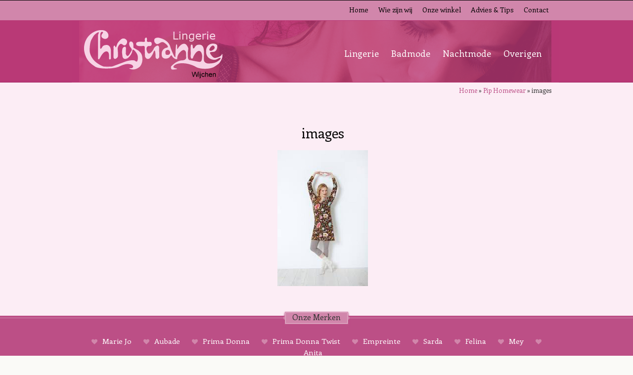

--- FILE ---
content_type: text/html; charset=UTF-8
request_url: https://www.christiannelingerie.nl/merk/pip-en-essenza-homewear/images-2/
body_size: 9997
content:
<!DOCTYPE html>
<html lang="nl">
<head>
<meta charset="utf-8">
<title>
images - Christianne Lingerie</title>
<meta name="viewport" content="width=device-width, initial-scale=1.0">
<meta name="author" content="Aceview Internet">
<!-- Le styles -->
<!-- Le HTML5 shim, for IE6-8 support of HTML5 elements -->
<!--[if lt IE 9]>
      <script src="https://html5shim.googlecode.com/svn/trunk/html5.js"></script>
    <![endif]-->
<link  rel="stylesheet" href="//netdna.bootstrapcdn.com/font-awesome/4.0.3/css/font-awesome.css">
<!--<link  rel="stylesheet" href="/flexslider/flexslider.css">-->
<link  rel="stylesheet" href="https://www.christiannelingerie.nl/wp-content/themes/christiannelingerie/style.css">
<script src="https://ajax.googleapis.com/ajax/libs/jquery/1.6.4/jquery.min.js"></script>
<meta name='robots' content='index, follow, max-image-preview:large, max-snippet:-1, max-video-preview:-1' />

	<!-- This site is optimized with the Yoast SEO plugin v26.7 - https://yoast.com/wordpress/plugins/seo/ -->
	<link rel="canonical" href="https://www.christiannelingerie.nl/merk/pip-en-essenza-homewear/images-2/" />
	<meta property="og:locale" content="nl_NL" />
	<meta property="og:type" content="article" />
	<meta property="og:title" content="images - Christianne Lingerie" />
	<meta property="og:url" content="https://www.christiannelingerie.nl/merk/pip-en-essenza-homewear/images-2/" />
	<meta property="og:site_name" content="Christianne Lingerie" />
	<meta property="og:image" content="https://www.christiannelingerie.nl/merk/pip-en-essenza-homewear/images-2" />
	<meta property="og:image:width" content="183" />
	<meta property="og:image:height" content="275" />
	<meta property="og:image:type" content="image/jpeg" />
	<script type="application/ld+json" class="yoast-schema-graph">{"@context":"https://schema.org","@graph":[{"@type":"WebPage","@id":"https://www.christiannelingerie.nl/merk/pip-en-essenza-homewear/images-2/","url":"https://www.christiannelingerie.nl/merk/pip-en-essenza-homewear/images-2/","name":"images - Christianne Lingerie","isPartOf":{"@id":"https://www.christiannelingerie.nl/#website"},"primaryImageOfPage":{"@id":"https://www.christiannelingerie.nl/merk/pip-en-essenza-homewear/images-2/#primaryimage"},"image":{"@id":"https://www.christiannelingerie.nl/merk/pip-en-essenza-homewear/images-2/#primaryimage"},"thumbnailUrl":"https://www.christiannelingerie.nl/wp-content/uploads/2014/04/images.jpg","datePublished":"2014-10-09T14:01:30+00:00","breadcrumb":{"@id":"https://www.christiannelingerie.nl/merk/pip-en-essenza-homewear/images-2/#breadcrumb"},"inLanguage":"nl-NL","potentialAction":[{"@type":"ReadAction","target":["https://www.christiannelingerie.nl/merk/pip-en-essenza-homewear/images-2/"]}]},{"@type":"ImageObject","inLanguage":"nl-NL","@id":"https://www.christiannelingerie.nl/merk/pip-en-essenza-homewear/images-2/#primaryimage","url":"https://www.christiannelingerie.nl/wp-content/uploads/2014/04/images.jpg","contentUrl":"https://www.christiannelingerie.nl/wp-content/uploads/2014/04/images.jpg","width":183,"height":275},{"@type":"BreadcrumbList","@id":"https://www.christiannelingerie.nl/merk/pip-en-essenza-homewear/images-2/#breadcrumb","itemListElement":[{"@type":"ListItem","position":1,"name":"Home","item":"https://www.christiannelingerie.nl/"},{"@type":"ListItem","position":2,"name":"Pip Homewear","item":"https://www.christiannelingerie.nl/merk/pip-en-essenza-homewear/"},{"@type":"ListItem","position":3,"name":"images"}]},{"@type":"WebSite","@id":"https://www.christiannelingerie.nl/#website","url":"https://www.christiannelingerie.nl/","name":"Christianne Lingerie","description":"Christianne Lingerie","potentialAction":[{"@type":"SearchAction","target":{"@type":"EntryPoint","urlTemplate":"https://www.christiannelingerie.nl/?s={search_term_string}"},"query-input":{"@type":"PropertyValueSpecification","valueRequired":true,"valueName":"search_term_string"}}],"inLanguage":"nl-NL"}]}</script>
	<!-- / Yoast SEO plugin. -->



<link rel="alternate" title="oEmbed (JSON)" type="application/json+oembed" href="https://www.christiannelingerie.nl/wp-json/oembed/1.0/embed?url=https%3A%2F%2Fwww.christiannelingerie.nl%2Fmerk%2Fpip-en-essenza-homewear%2Fimages-2%2F" />
<link rel="alternate" title="oEmbed (XML)" type="text/xml+oembed" href="https://www.christiannelingerie.nl/wp-json/oembed/1.0/embed?url=https%3A%2F%2Fwww.christiannelingerie.nl%2Fmerk%2Fpip-en-essenza-homewear%2Fimages-2%2F&#038;format=xml" />
<style id='wp-img-auto-sizes-contain-inline-css' type='text/css'>
img:is([sizes=auto i],[sizes^="auto," i]){contain-intrinsic-size:3000px 1500px}
/*# sourceURL=wp-img-auto-sizes-contain-inline-css */
</style>
<style id='wp-emoji-styles-inline-css' type='text/css'>

	img.wp-smiley, img.emoji {
		display: inline !important;
		border: none !important;
		box-shadow: none !important;
		height: 1em !important;
		width: 1em !important;
		margin: 0 0.07em !important;
		vertical-align: -0.1em !important;
		background: none !important;
		padding: 0 !important;
	}
/*# sourceURL=wp-emoji-styles-inline-css */
</style>
<link rel='stylesheet' id='wp-block-library-css' href='https://www.christiannelingerie.nl/wp-includes/css/dist/block-library/style.min.css?ver=6.9' type='text/css' media='all' />
<style id='classic-theme-styles-inline-css' type='text/css'>
/*! This file is auto-generated */
.wp-block-button__link{color:#fff;background-color:#32373c;border-radius:9999px;box-shadow:none;text-decoration:none;padding:calc(.667em + 2px) calc(1.333em + 2px);font-size:1.125em}.wp-block-file__button{background:#32373c;color:#fff;text-decoration:none}
/*# sourceURL=/wp-includes/css/classic-themes.min.css */
</style>
<style id='global-styles-inline-css' type='text/css'>
:root{--wp--preset--aspect-ratio--square: 1;--wp--preset--aspect-ratio--4-3: 4/3;--wp--preset--aspect-ratio--3-4: 3/4;--wp--preset--aspect-ratio--3-2: 3/2;--wp--preset--aspect-ratio--2-3: 2/3;--wp--preset--aspect-ratio--16-9: 16/9;--wp--preset--aspect-ratio--9-16: 9/16;--wp--preset--color--black: #000000;--wp--preset--color--cyan-bluish-gray: #abb8c3;--wp--preset--color--white: #ffffff;--wp--preset--color--pale-pink: #f78da7;--wp--preset--color--vivid-red: #cf2e2e;--wp--preset--color--luminous-vivid-orange: #ff6900;--wp--preset--color--luminous-vivid-amber: #fcb900;--wp--preset--color--light-green-cyan: #7bdcb5;--wp--preset--color--vivid-green-cyan: #00d084;--wp--preset--color--pale-cyan-blue: #8ed1fc;--wp--preset--color--vivid-cyan-blue: #0693e3;--wp--preset--color--vivid-purple: #9b51e0;--wp--preset--gradient--vivid-cyan-blue-to-vivid-purple: linear-gradient(135deg,rgb(6,147,227) 0%,rgb(155,81,224) 100%);--wp--preset--gradient--light-green-cyan-to-vivid-green-cyan: linear-gradient(135deg,rgb(122,220,180) 0%,rgb(0,208,130) 100%);--wp--preset--gradient--luminous-vivid-amber-to-luminous-vivid-orange: linear-gradient(135deg,rgb(252,185,0) 0%,rgb(255,105,0) 100%);--wp--preset--gradient--luminous-vivid-orange-to-vivid-red: linear-gradient(135deg,rgb(255,105,0) 0%,rgb(207,46,46) 100%);--wp--preset--gradient--very-light-gray-to-cyan-bluish-gray: linear-gradient(135deg,rgb(238,238,238) 0%,rgb(169,184,195) 100%);--wp--preset--gradient--cool-to-warm-spectrum: linear-gradient(135deg,rgb(74,234,220) 0%,rgb(151,120,209) 20%,rgb(207,42,186) 40%,rgb(238,44,130) 60%,rgb(251,105,98) 80%,rgb(254,248,76) 100%);--wp--preset--gradient--blush-light-purple: linear-gradient(135deg,rgb(255,206,236) 0%,rgb(152,150,240) 100%);--wp--preset--gradient--blush-bordeaux: linear-gradient(135deg,rgb(254,205,165) 0%,rgb(254,45,45) 50%,rgb(107,0,62) 100%);--wp--preset--gradient--luminous-dusk: linear-gradient(135deg,rgb(255,203,112) 0%,rgb(199,81,192) 50%,rgb(65,88,208) 100%);--wp--preset--gradient--pale-ocean: linear-gradient(135deg,rgb(255,245,203) 0%,rgb(182,227,212) 50%,rgb(51,167,181) 100%);--wp--preset--gradient--electric-grass: linear-gradient(135deg,rgb(202,248,128) 0%,rgb(113,206,126) 100%);--wp--preset--gradient--midnight: linear-gradient(135deg,rgb(2,3,129) 0%,rgb(40,116,252) 100%);--wp--preset--font-size--small: 13px;--wp--preset--font-size--medium: 20px;--wp--preset--font-size--large: 36px;--wp--preset--font-size--x-large: 42px;--wp--preset--spacing--20: 0.44rem;--wp--preset--spacing--30: 0.67rem;--wp--preset--spacing--40: 1rem;--wp--preset--spacing--50: 1.5rem;--wp--preset--spacing--60: 2.25rem;--wp--preset--spacing--70: 3.38rem;--wp--preset--spacing--80: 5.06rem;--wp--preset--shadow--natural: 6px 6px 9px rgba(0, 0, 0, 0.2);--wp--preset--shadow--deep: 12px 12px 50px rgba(0, 0, 0, 0.4);--wp--preset--shadow--sharp: 6px 6px 0px rgba(0, 0, 0, 0.2);--wp--preset--shadow--outlined: 6px 6px 0px -3px rgb(255, 255, 255), 6px 6px rgb(0, 0, 0);--wp--preset--shadow--crisp: 6px 6px 0px rgb(0, 0, 0);}:where(.is-layout-flex){gap: 0.5em;}:where(.is-layout-grid){gap: 0.5em;}body .is-layout-flex{display: flex;}.is-layout-flex{flex-wrap: wrap;align-items: center;}.is-layout-flex > :is(*, div){margin: 0;}body .is-layout-grid{display: grid;}.is-layout-grid > :is(*, div){margin: 0;}:where(.wp-block-columns.is-layout-flex){gap: 2em;}:where(.wp-block-columns.is-layout-grid){gap: 2em;}:where(.wp-block-post-template.is-layout-flex){gap: 1.25em;}:where(.wp-block-post-template.is-layout-grid){gap: 1.25em;}.has-black-color{color: var(--wp--preset--color--black) !important;}.has-cyan-bluish-gray-color{color: var(--wp--preset--color--cyan-bluish-gray) !important;}.has-white-color{color: var(--wp--preset--color--white) !important;}.has-pale-pink-color{color: var(--wp--preset--color--pale-pink) !important;}.has-vivid-red-color{color: var(--wp--preset--color--vivid-red) !important;}.has-luminous-vivid-orange-color{color: var(--wp--preset--color--luminous-vivid-orange) !important;}.has-luminous-vivid-amber-color{color: var(--wp--preset--color--luminous-vivid-amber) !important;}.has-light-green-cyan-color{color: var(--wp--preset--color--light-green-cyan) !important;}.has-vivid-green-cyan-color{color: var(--wp--preset--color--vivid-green-cyan) !important;}.has-pale-cyan-blue-color{color: var(--wp--preset--color--pale-cyan-blue) !important;}.has-vivid-cyan-blue-color{color: var(--wp--preset--color--vivid-cyan-blue) !important;}.has-vivid-purple-color{color: var(--wp--preset--color--vivid-purple) !important;}.has-black-background-color{background-color: var(--wp--preset--color--black) !important;}.has-cyan-bluish-gray-background-color{background-color: var(--wp--preset--color--cyan-bluish-gray) !important;}.has-white-background-color{background-color: var(--wp--preset--color--white) !important;}.has-pale-pink-background-color{background-color: var(--wp--preset--color--pale-pink) !important;}.has-vivid-red-background-color{background-color: var(--wp--preset--color--vivid-red) !important;}.has-luminous-vivid-orange-background-color{background-color: var(--wp--preset--color--luminous-vivid-orange) !important;}.has-luminous-vivid-amber-background-color{background-color: var(--wp--preset--color--luminous-vivid-amber) !important;}.has-light-green-cyan-background-color{background-color: var(--wp--preset--color--light-green-cyan) !important;}.has-vivid-green-cyan-background-color{background-color: var(--wp--preset--color--vivid-green-cyan) !important;}.has-pale-cyan-blue-background-color{background-color: var(--wp--preset--color--pale-cyan-blue) !important;}.has-vivid-cyan-blue-background-color{background-color: var(--wp--preset--color--vivid-cyan-blue) !important;}.has-vivid-purple-background-color{background-color: var(--wp--preset--color--vivid-purple) !important;}.has-black-border-color{border-color: var(--wp--preset--color--black) !important;}.has-cyan-bluish-gray-border-color{border-color: var(--wp--preset--color--cyan-bluish-gray) !important;}.has-white-border-color{border-color: var(--wp--preset--color--white) !important;}.has-pale-pink-border-color{border-color: var(--wp--preset--color--pale-pink) !important;}.has-vivid-red-border-color{border-color: var(--wp--preset--color--vivid-red) !important;}.has-luminous-vivid-orange-border-color{border-color: var(--wp--preset--color--luminous-vivid-orange) !important;}.has-luminous-vivid-amber-border-color{border-color: var(--wp--preset--color--luminous-vivid-amber) !important;}.has-light-green-cyan-border-color{border-color: var(--wp--preset--color--light-green-cyan) !important;}.has-vivid-green-cyan-border-color{border-color: var(--wp--preset--color--vivid-green-cyan) !important;}.has-pale-cyan-blue-border-color{border-color: var(--wp--preset--color--pale-cyan-blue) !important;}.has-vivid-cyan-blue-border-color{border-color: var(--wp--preset--color--vivid-cyan-blue) !important;}.has-vivid-purple-border-color{border-color: var(--wp--preset--color--vivid-purple) !important;}.has-vivid-cyan-blue-to-vivid-purple-gradient-background{background: var(--wp--preset--gradient--vivid-cyan-blue-to-vivid-purple) !important;}.has-light-green-cyan-to-vivid-green-cyan-gradient-background{background: var(--wp--preset--gradient--light-green-cyan-to-vivid-green-cyan) !important;}.has-luminous-vivid-amber-to-luminous-vivid-orange-gradient-background{background: var(--wp--preset--gradient--luminous-vivid-amber-to-luminous-vivid-orange) !important;}.has-luminous-vivid-orange-to-vivid-red-gradient-background{background: var(--wp--preset--gradient--luminous-vivid-orange-to-vivid-red) !important;}.has-very-light-gray-to-cyan-bluish-gray-gradient-background{background: var(--wp--preset--gradient--very-light-gray-to-cyan-bluish-gray) !important;}.has-cool-to-warm-spectrum-gradient-background{background: var(--wp--preset--gradient--cool-to-warm-spectrum) !important;}.has-blush-light-purple-gradient-background{background: var(--wp--preset--gradient--blush-light-purple) !important;}.has-blush-bordeaux-gradient-background{background: var(--wp--preset--gradient--blush-bordeaux) !important;}.has-luminous-dusk-gradient-background{background: var(--wp--preset--gradient--luminous-dusk) !important;}.has-pale-ocean-gradient-background{background: var(--wp--preset--gradient--pale-ocean) !important;}.has-electric-grass-gradient-background{background: var(--wp--preset--gradient--electric-grass) !important;}.has-midnight-gradient-background{background: var(--wp--preset--gradient--midnight) !important;}.has-small-font-size{font-size: var(--wp--preset--font-size--small) !important;}.has-medium-font-size{font-size: var(--wp--preset--font-size--medium) !important;}.has-large-font-size{font-size: var(--wp--preset--font-size--large) !important;}.has-x-large-font-size{font-size: var(--wp--preset--font-size--x-large) !important;}
:where(.wp-block-post-template.is-layout-flex){gap: 1.25em;}:where(.wp-block-post-template.is-layout-grid){gap: 1.25em;}
:where(.wp-block-term-template.is-layout-flex){gap: 1.25em;}:where(.wp-block-term-template.is-layout-grid){gap: 1.25em;}
:where(.wp-block-columns.is-layout-flex){gap: 2em;}:where(.wp-block-columns.is-layout-grid){gap: 2em;}
:root :where(.wp-block-pullquote){font-size: 1.5em;line-height: 1.6;}
/*# sourceURL=global-styles-inline-css */
</style>
<link rel='stylesheet' id='responsive-lightbox-prettyphoto-css' href='https://www.christiannelingerie.nl/wp-content/plugins/responsive-lightbox/assets/prettyphoto/prettyPhoto.min.css?ver=3.1.6' type='text/css' media='all' />
<script type="text/javascript" src="https://www.christiannelingerie.nl/wp-includes/js/jquery/jquery.min.js?ver=3.7.1" id="jquery-core-js"></script>
<script type="text/javascript" src="https://www.christiannelingerie.nl/wp-includes/js/jquery/jquery-migrate.min.js?ver=3.4.1" id="jquery-migrate-js"></script>
<script type="text/javascript" src="https://www.christiannelingerie.nl/wp-content/plugins/responsive-lightbox/assets/prettyphoto/jquery.prettyPhoto.min.js?ver=3.1.6" id="responsive-lightbox-prettyphoto-js"></script>
<script type="text/javascript" src="https://www.christiannelingerie.nl/wp-includes/js/underscore.min.js?ver=1.13.7" id="underscore-js"></script>
<script type="text/javascript" src="https://www.christiannelingerie.nl/wp-content/plugins/responsive-lightbox/assets/infinitescroll/infinite-scroll.pkgd.min.js?ver=4.0.1" id="responsive-lightbox-infinite-scroll-js"></script>
<script type="text/javascript" src="https://www.christiannelingerie.nl/wp-content/plugins/responsive-lightbox/assets/dompurify/purify.min.js?ver=3.3.1" id="dompurify-js"></script>
<script type="text/javascript" id="responsive-lightbox-sanitizer-js-before">
/* <![CDATA[ */
window.RLG = window.RLG || {}; window.RLG.sanitizeAllowedHosts = ["youtube.com","www.youtube.com","youtu.be","vimeo.com","player.vimeo.com"];
//# sourceURL=responsive-lightbox-sanitizer-js-before
/* ]]> */
</script>
<script type="text/javascript" src="https://www.christiannelingerie.nl/wp-content/plugins/responsive-lightbox/js/sanitizer.js?ver=2.6.1" id="responsive-lightbox-sanitizer-js"></script>
<script type="text/javascript" id="responsive-lightbox-js-before">
/* <![CDATA[ */
var rlArgs = {"script":"prettyphoto","selector":"lightbox","customEvents":"","activeGalleries":true,"animationSpeed":"normal","slideshow":false,"slideshowDelay":5000,"slideshowAutoplay":false,"opacity":"0.75","showTitle":false,"allowResize":true,"allowExpand":true,"width":1080,"height":720,"separator":"\/","theme":"dark_rounded","horizontalPadding":20,"hideFlash":false,"wmode":"opaque","videoAutoplay":false,"modal":false,"deeplinking":false,"overlayGallery":true,"keyboardShortcuts":true,"social":false,"woocommerce_gallery":false,"ajaxurl":"https:\/\/www.christiannelingerie.nl\/wp-admin\/admin-ajax.php","nonce":"8c4441f8a6","preview":false,"postId":568,"scriptExtension":false};

//# sourceURL=responsive-lightbox-js-before
/* ]]> */
</script>
<script type="text/javascript" src="https://www.christiannelingerie.nl/wp-content/plugins/responsive-lightbox/js/front.js?ver=2.6.1" id="responsive-lightbox-js"></script>
<script type="text/javascript" src="https://www.christiannelingerie.nl/wp-content/themes/christiannelingerie/bootstrap/js/bootstrap.js?ver=6.9" id="custom-script-js"></script>
<link rel="https://api.w.org/" href="https://www.christiannelingerie.nl/wp-json/" /><link rel="alternate" title="JSON" type="application/json" href="https://www.christiannelingerie.nl/wp-json/wp/v2/media/568" /><link rel="EditURI" type="application/rsd+xml" title="RSD" href="https://www.christiannelingerie.nl/xmlrpc.php?rsd" />
<meta name="generator" content="WordPress 6.9" />
<link rel='shortlink' href='https://www.christiannelingerie.nl/?p=568' />
<meta name="generator" content="Elementor 3.34.1; features: additional_custom_breakpoints; settings: css_print_method-external, google_font-enabled, font_display-auto">
<style type="text/css">.recentcomments a{display:inline !important;padding:0 !important;margin:0 !important;}</style>			<style>
				.e-con.e-parent:nth-of-type(n+4):not(.e-lazyloaded):not(.e-no-lazyload),
				.e-con.e-parent:nth-of-type(n+4):not(.e-lazyloaded):not(.e-no-lazyload) * {
					background-image: none !important;
				}
				@media screen and (max-height: 1024px) {
					.e-con.e-parent:nth-of-type(n+3):not(.e-lazyloaded):not(.e-no-lazyload),
					.e-con.e-parent:nth-of-type(n+3):not(.e-lazyloaded):not(.e-no-lazyload) * {
						background-image: none !important;
					}
				}
				@media screen and (max-height: 640px) {
					.e-con.e-parent:nth-of-type(n+2):not(.e-lazyloaded):not(.e-no-lazyload),
					.e-con.e-parent:nth-of-type(n+2):not(.e-lazyloaded):not(.e-no-lazyload) * {
						background-image: none !important;
					}
				}
			</style>
			<link rel="icon" href="https://www.christiannelingerie.nl/wp-content/uploads/2020/04/cropped-favicon_christianne-32x32.png" sizes="32x32" />
<link rel="icon" href="https://www.christiannelingerie.nl/wp-content/uploads/2020/04/cropped-favicon_christianne-192x192.png" sizes="192x192" />
<link rel="apple-touch-icon" href="https://www.christiannelingerie.nl/wp-content/uploads/2020/04/cropped-favicon_christianne-180x180.png" />
<meta name="msapplication-TileImage" content="https://www.christiannelingerie.nl/wp-content/uploads/2020/04/cropped-favicon_christianne-270x270.png" />
<meta name="generator" content="WP Rocket 3.20.3" data-wpr-features="wpr_preload_links wpr_desktop" /></head>
<body data-rsssl=1 class="attachment wp-singular attachment-template-default single single-attachment postid-568 attachmentid-568 attachment-jpeg wp-theme-christiannelingerie elementor-default elementor-kit-2339">
<!--  This adds support for current page highlighting with custom posts -->
<style>
		color:#000!important;
	
			}
	</style>
<!-- end nav styling --> 
<script type="text/javascript">
    $(document).ready(function(){
        var title = $(document).attr('title');
        $(".maincat-list li a:contains('"+title+"')").css("text-decoration", "underline");
    });
</script>
<div data-rocket-location-hash="60e919226ed28fc9b570ccec2a0e55b4" id="main-container">
<nav role="navigation">
  <div class="container" >
    <div class="row">
      <div class="col-sm-12  alpha">
        <button type="button" class="navbar-toggle" data-toggle="collapse" data-target=".navbar-collapse"> MENU <i class="fa fa-bars"></i> </button>
        <div class="collapse navbar-collapse navbar-ex1-collapse">
          <div class="menu-hoofdmenu-container"><ul id="menu-hoofdmenu" class="menu"><li id="menu-item-4" class="menu-item menu-item-type-post_type menu-item-object-page menu-item-home menu-item-4"><a href="https://www.christiannelingerie.nl/">Home</a></li>
<li id="menu-item-137" class="menu-item menu-item-type-taxonomy menu-item-object-category menu-item-137"><a href="https://www.christiannelingerie.nl/category/wie-zijn-wij/">Wie zijn wij</a></li>
<li id="menu-item-227" class="menu-item menu-item-type-post_type menu-item-object-page menu-item-227"><a href="https://www.christiannelingerie.nl/onze-winkel/">Onze winkel</a></li>
<li id="menu-item-128" class="menu-item menu-item-type-custom menu-item-object-custom menu-item-128"><a href="/2014/03/lingeriestyling/">Advies &#038; Tips</a></li>
<li id="menu-item-9" class="menu-item menu-item-type-post_type menu-item-object-page menu-item-9"><a href="https://www.christiannelingerie.nl/contact/">Contact</a></li>
</ul></div>        </div>
        <!-- /.navbar-collapse --> 
        
      </div>
      <!--col--> 
    </div>
    <!--row--> 
  </div>
  <!--container--> 
</nav>
<header data-rocket-location-hash="aa3ade43dfbcc1aa954968c182bef2a0" id="header" role="banner">
  <section data-rocket-location-hash="5c9513e77c71806a47c255f05fb84cd2" id="top-first">
    <div class="container" >
      <div class="row">
        <div class="col-sm-12">  </div>
        
        <!--col--> 
      </div>
      <!--row--> 
    </div>
    <!--container--> 
  </section>
  <section id="top-second" >
        <div class="container" >
      <div class="row">
        <div class="col-sm-12 top">
          <div class="col-xs-12 col-md-6">
            <div id="logo"><a href="/"><img src="https://www.christiannelingerie.nl/wp-content/themes/christiannelingerie/images/logo-loc.png"  alt="logo" class="img-responsive"/></a></div>
          </div>
          <!--col-->
          <div class="col-xs-12 col-md-6" style="width:100%;">
            <div class="menu-submenu-container"><ul id="menu-submenu" class="menu"><li id="menu-item-53" class="menu-item menu-item-type-taxonomy menu-item-object-product-categorie menu-item-53"><a href="https://www.christiannelingerie.nl/merken/lingerie/">Lingerie</a></li>
<li id="menu-item-206" class="menu-item menu-item-type-taxonomy menu-item-object-product-categorie menu-item-206"><a href="https://www.christiannelingerie.nl/merken/badmode/">Badmode</a></li>
<li id="menu-item-207" class="menu-item menu-item-type-taxonomy menu-item-object-product-categorie menu-item-207"><a href="https://www.christiannelingerie.nl/merken/nachtmode/">Nachtmode</a></li>
<li id="menu-item-140" class="menu-item menu-item-type-taxonomy menu-item-object-product-categorie menu-item-140"><a href="https://www.christiannelingerie.nl/merken/overigen/">Overigen</a></li>
</ul></div>          </div>
          <!--col-->
          
          <div id="top-second-overlay"></div>
                    <div id="header-photo" style="height:124px; overflow:hidden;"><img src="https://www.christiannelingerie.nl/wp-content/themes/christiannelingerie/images/headers/header.png"  alt="header" /></div>
                  </div>
        <!--col--> 
      </div>
      <!--row--> 
    </div>
    <!--container--> 
  </section>
  </header>
<section data-rocket-location-hash="9bb24cc2ecf186f994886ec1304558fe" id="content">
<div data-rocket-location-hash="c2b2a1461d8b94e639cd80a05325878c" class="container">
  <div class="row">
    <div class="col-sm-12"> 
      
      <!--  Breadcrumbs -->
      
            <div class="breadcrumbs"> <span xmlns:v="http://rdf.data-vocabulary.org/#">
        
<p id="breadcrumbs"><span><span><a href="https://www.christiannelingerie.nl/">Home</a></span> » <span><a href="https://www.christiannelingerie.nl/merk/pip-en-essenza-homewear/">Pip Homewear</a></span> » <span class="breadcrumb_last" aria-current="page">images</span></span></p>
    </div>
    <!--col--> 
  </div>
  <!--row--> 
</div>
<!--container--> 

<div class="container">
<div class="row">
    <div class="col-md-12">
      <div id="main" role="main">
                        <!-- Main hero unit for a primary marketing message or call to action -->
        
                                <h1>
          images        </h1>
        <p class="attachment"><a href='https://www.christiannelingerie.nl/wp-content/uploads/2014/04/images.jpg' title="" data-rl_title="" class="rl-gallery-link" data-rl_caption="" data-rel="lightbox-gallery-0"><img fetchpriority="high" decoding="async" width="183" height="275" src="https://www.christiannelingerie.nl/wp-content/uploads/2014/04/images.jpg" class="attachment-medium size-medium" alt="" /></a></p>
                      </div>
      <!--main--> 
    </div>
    <!--col-->
      </div>
  <!--row--> 
</div>
<!--container-->
</section>
<!--section content-->

</div>
<!--main-container-->
<section data-rocket-location-hash="4c3fec5de5311b1bc43c669e6a409f84" id="merken">
  <div class="inside-border">
    <div class="kopje_merken">Onze Merken</div>
    <div class="container">
      <div class="row">
        <div class="col-lg-12">
                    <script type="text/javascript">
    jQuery(document).ready(function($){
        // Get current url
        // Select an a element that has the matching href and apply a class of 'active'. Also prepend a - to the content of the link
        var url = window.location.href;
        $('ul#merk-list li a[href="'+url+'"]').addClass('current_page_item');
    });
</script>
                    <ul id="merk-list">
                        <li> <i class="fa-heart fa"></i>&nbsp;&nbsp;<a href="https://www.christiannelingerie.nl/merk/marie-jo/">
              Marie Jo              </a> </li>
                        <li> <i class="fa-heart fa"></i>&nbsp;&nbsp;<a href="https://www.christiannelingerie.nl/merk/marie-jo-laventure/">
              Aubade              </a> </li>
                        <li> <i class="fa-heart fa"></i>&nbsp;&nbsp;<a href="https://www.christiannelingerie.nl/merk/prima-donna/">
              Prima Donna              </a> </li>
                        <li> <i class="fa-heart fa"></i>&nbsp;&nbsp;<a href="https://www.christiannelingerie.nl/merk/prima-donna-twist/">
              Prima Donna Twist              </a> </li>
                        <li> <i class="fa-heart fa"></i>&nbsp;&nbsp;<a href="https://www.christiannelingerie.nl/merk/chantelle/">
              Empreinte              </a> </li>
                        <li> <i class="fa-heart fa"></i>&nbsp;&nbsp;<a href="https://www.christiannelingerie.nl/merk/simone-perele/">
              Sarda              </a> </li>
                        <li> <i class="fa-heart fa"></i>&nbsp;&nbsp;<a href="https://www.christiannelingerie.nl/merk/felina/">
              Felina              </a> </li>
                        <li> <i class="fa-heart fa"></i>&nbsp;&nbsp;<a href="https://www.christiannelingerie.nl/merk/mey/">
              Mey              </a> </li>
                        <li> <i class="fa-heart fa"></i>&nbsp;&nbsp;<a href="https://www.christiannelingerie.nl/merk/anita/">
              Anita              </a> </li>
                      </ul>
                    <!--Er zijn helaas geen merken in deze categorie.-->
          
                  </div>
        <!--col--> 
      </div>
      <!--row--> 
    </div>
    <!--container--> 
  </div>
</section>
<section data-rocket-location-hash="44d8936e1908343fd8026b71053dba69" id="gegevens">
  <div class="container">
    <div class="row">
      <div class="col-md-3">
        <h3>Adressen:</h3>
        <strong>Christianne Lingerie</strong> <br>
        Markt 21 <br>
        6602AN Wijchen <br>
        Telefoon: 024-6422936<br>
        <br>
        <a href="/christianne-lingerie-wijchen/"><i class="fa fa-heart"></i>&nbsp;Plattegrond</a><br>
      
      </div>
      <!--col-->
      
      <div class="col-md-3">
 
        
      </div>
      <!--col-->
      
      <div class="col-md-6 openingstijden">
                <h3>
          Openingstijden        </h3>
        <p><strong>Maandag</strong> geopend van 13.00uur-17.30 uur.<br /><strong>Dinsdag Woensdag Donderdag</strong> geopend van 9.30uur-17.30 uur.<br /><strong>Vrijdag</strong> geopend van 9.30-20.00 uur.<br /><strong>Zaterdag</strong> geopend van 9.30uur tot 17.00 uur</p>

              </div>
      <!--col--> 
      
    </div>
    <!--row--> 
    
    <div class="row">
     <div class="col-md-12"><br>
      <a style="font-size:16px;" href="https://www.facebook.com/christianne.wijchen.beuningen" target="_blank"><i class="fa fa-facebook"></i>&nbsp;&nbsp;Volg ons ook op Facebook</a> <br><br>
    </div>
    
    </div>
    
    
    
  </div>
  <!--container--> 
</section>
<footer data-rocket-location-hash="ce53e56fb60f1924b4f1938b1122f28a" id="footer" role="contentinfo">
  <div class="container">
    <div class="row">
      <div class="col-lg-12"><a class="aceview" href="http://www.aceview.nl">Webdesign: Aceview Internet</a> </div>
      <!--col--> 
    </div>
    <!--row--> 
  </div>
  <!--container--> 
</footer>

<script type="speculationrules">
{"prefetch":[{"source":"document","where":{"and":[{"href_matches":"/*"},{"not":{"href_matches":["/wp-*.php","/wp-admin/*","/wp-content/uploads/*","/wp-content/*","/wp-content/plugins/*","/wp-content/themes/christiannelingerie/*","/*\\?(.+)"]}},{"not":{"selector_matches":"a[rel~=\"nofollow\"]"}},{"not":{"selector_matches":".no-prefetch, .no-prefetch a"}}]},"eagerness":"conservative"}]}
</script>
			<script>
				const lazyloadRunObserver = () => {
					const lazyloadBackgrounds = document.querySelectorAll( `.e-con.e-parent:not(.e-lazyloaded)` );
					const lazyloadBackgroundObserver = new IntersectionObserver( ( entries ) => {
						entries.forEach( ( entry ) => {
							if ( entry.isIntersecting ) {
								let lazyloadBackground = entry.target;
								if( lazyloadBackground ) {
									lazyloadBackground.classList.add( 'e-lazyloaded' );
								}
								lazyloadBackgroundObserver.unobserve( entry.target );
							}
						});
					}, { rootMargin: '200px 0px 200px 0px' } );
					lazyloadBackgrounds.forEach( ( lazyloadBackground ) => {
						lazyloadBackgroundObserver.observe( lazyloadBackground );
					} );
				};
				const events = [
					'DOMContentLoaded',
					'elementor/lazyload/observe',
				];
				events.forEach( ( event ) => {
					document.addEventListener( event, lazyloadRunObserver );
				} );
			</script>
			<script type="text/javascript" id="rocket-browser-checker-js-after">
/* <![CDATA[ */
"use strict";var _createClass=function(){function defineProperties(target,props){for(var i=0;i<props.length;i++){var descriptor=props[i];descriptor.enumerable=descriptor.enumerable||!1,descriptor.configurable=!0,"value"in descriptor&&(descriptor.writable=!0),Object.defineProperty(target,descriptor.key,descriptor)}}return function(Constructor,protoProps,staticProps){return protoProps&&defineProperties(Constructor.prototype,protoProps),staticProps&&defineProperties(Constructor,staticProps),Constructor}}();function _classCallCheck(instance,Constructor){if(!(instance instanceof Constructor))throw new TypeError("Cannot call a class as a function")}var RocketBrowserCompatibilityChecker=function(){function RocketBrowserCompatibilityChecker(options){_classCallCheck(this,RocketBrowserCompatibilityChecker),this.passiveSupported=!1,this._checkPassiveOption(this),this.options=!!this.passiveSupported&&options}return _createClass(RocketBrowserCompatibilityChecker,[{key:"_checkPassiveOption",value:function(self){try{var options={get passive(){return!(self.passiveSupported=!0)}};window.addEventListener("test",null,options),window.removeEventListener("test",null,options)}catch(err){self.passiveSupported=!1}}},{key:"initRequestIdleCallback",value:function(){!1 in window&&(window.requestIdleCallback=function(cb){var start=Date.now();return setTimeout(function(){cb({didTimeout:!1,timeRemaining:function(){return Math.max(0,50-(Date.now()-start))}})},1)}),!1 in window&&(window.cancelIdleCallback=function(id){return clearTimeout(id)})}},{key:"isDataSaverModeOn",value:function(){return"connection"in navigator&&!0===navigator.connection.saveData}},{key:"supportsLinkPrefetch",value:function(){var elem=document.createElement("link");return elem.relList&&elem.relList.supports&&elem.relList.supports("prefetch")&&window.IntersectionObserver&&"isIntersecting"in IntersectionObserverEntry.prototype}},{key:"isSlowConnection",value:function(){return"connection"in navigator&&"effectiveType"in navigator.connection&&("2g"===navigator.connection.effectiveType||"slow-2g"===navigator.connection.effectiveType)}}]),RocketBrowserCompatibilityChecker}();
//# sourceURL=rocket-browser-checker-js-after
/* ]]> */
</script>
<script type="text/javascript" id="rocket-preload-links-js-extra">
/* <![CDATA[ */
var RocketPreloadLinksConfig = {"excludeUris":"/(?:.+/)?feed(?:/(?:.+/?)?)?$|/(?:.+/)?embed/|/(index.php/)?(.*)wp-json(/.*|$)|/refer/|/go/|/recommend/|/recommends/","usesTrailingSlash":"1","imageExt":"jpg|jpeg|gif|png|tiff|bmp|webp|avif|pdf|doc|docx|xls|xlsx|php","fileExt":"jpg|jpeg|gif|png|tiff|bmp|webp|avif|pdf|doc|docx|xls|xlsx|php|html|htm","siteUrl":"https://www.christiannelingerie.nl","onHoverDelay":"100","rateThrottle":"3"};
//# sourceURL=rocket-preload-links-js-extra
/* ]]> */
</script>
<script type="text/javascript" id="rocket-preload-links-js-after">
/* <![CDATA[ */
(function() {
"use strict";var r="function"==typeof Symbol&&"symbol"==typeof Symbol.iterator?function(e){return typeof e}:function(e){return e&&"function"==typeof Symbol&&e.constructor===Symbol&&e!==Symbol.prototype?"symbol":typeof e},e=function(){function i(e,t){for(var n=0;n<t.length;n++){var i=t[n];i.enumerable=i.enumerable||!1,i.configurable=!0,"value"in i&&(i.writable=!0),Object.defineProperty(e,i.key,i)}}return function(e,t,n){return t&&i(e.prototype,t),n&&i(e,n),e}}();function i(e,t){if(!(e instanceof t))throw new TypeError("Cannot call a class as a function")}var t=function(){function n(e,t){i(this,n),this.browser=e,this.config=t,this.options=this.browser.options,this.prefetched=new Set,this.eventTime=null,this.threshold=1111,this.numOnHover=0}return e(n,[{key:"init",value:function(){!this.browser.supportsLinkPrefetch()||this.browser.isDataSaverModeOn()||this.browser.isSlowConnection()||(this.regex={excludeUris:RegExp(this.config.excludeUris,"i"),images:RegExp(".("+this.config.imageExt+")$","i"),fileExt:RegExp(".("+this.config.fileExt+")$","i")},this._initListeners(this))}},{key:"_initListeners",value:function(e){-1<this.config.onHoverDelay&&document.addEventListener("mouseover",e.listener.bind(e),e.listenerOptions),document.addEventListener("mousedown",e.listener.bind(e),e.listenerOptions),document.addEventListener("touchstart",e.listener.bind(e),e.listenerOptions)}},{key:"listener",value:function(e){var t=e.target.closest("a"),n=this._prepareUrl(t);if(null!==n)switch(e.type){case"mousedown":case"touchstart":this._addPrefetchLink(n);break;case"mouseover":this._earlyPrefetch(t,n,"mouseout")}}},{key:"_earlyPrefetch",value:function(t,e,n){var i=this,r=setTimeout(function(){if(r=null,0===i.numOnHover)setTimeout(function(){return i.numOnHover=0},1e3);else if(i.numOnHover>i.config.rateThrottle)return;i.numOnHover++,i._addPrefetchLink(e)},this.config.onHoverDelay);t.addEventListener(n,function e(){t.removeEventListener(n,e,{passive:!0}),null!==r&&(clearTimeout(r),r=null)},{passive:!0})}},{key:"_addPrefetchLink",value:function(i){return this.prefetched.add(i.href),new Promise(function(e,t){var n=document.createElement("link");n.rel="prefetch",n.href=i.href,n.onload=e,n.onerror=t,document.head.appendChild(n)}).catch(function(){})}},{key:"_prepareUrl",value:function(e){if(null===e||"object"!==(void 0===e?"undefined":r(e))||!1 in e||-1===["http:","https:"].indexOf(e.protocol))return null;var t=e.href.substring(0,this.config.siteUrl.length),n=this._getPathname(e.href,t),i={original:e.href,protocol:e.protocol,origin:t,pathname:n,href:t+n};return this._isLinkOk(i)?i:null}},{key:"_getPathname",value:function(e,t){var n=t?e.substring(this.config.siteUrl.length):e;return n.startsWith("/")||(n="/"+n),this._shouldAddTrailingSlash(n)?n+"/":n}},{key:"_shouldAddTrailingSlash",value:function(e){return this.config.usesTrailingSlash&&!e.endsWith("/")&&!this.regex.fileExt.test(e)}},{key:"_isLinkOk",value:function(e){return null!==e&&"object"===(void 0===e?"undefined":r(e))&&(!this.prefetched.has(e.href)&&e.origin===this.config.siteUrl&&-1===e.href.indexOf("?")&&-1===e.href.indexOf("#")&&!this.regex.excludeUris.test(e.href)&&!this.regex.images.test(e.href))}}],[{key:"run",value:function(){"undefined"!=typeof RocketPreloadLinksConfig&&new n(new RocketBrowserCompatibilityChecker({capture:!0,passive:!0}),RocketPreloadLinksConfig).init()}}]),n}();t.run();
}());

//# sourceURL=rocket-preload-links-js-after
/* ]]> */
</script>
		<script type="text/javascript">
				jQuery('.soliloquy-container').removeClass('no-js');
		</script>
			<script>var rocket_beacon_data = {"ajax_url":"https:\/\/www.christiannelingerie.nl\/wp-admin\/admin-ajax.php","nonce":"ee07bec3ac","url":"https:\/\/www.christiannelingerie.nl\/merk\/pip-en-essenza-homewear\/images-2","is_mobile":false,"width_threshold":1600,"height_threshold":700,"delay":500,"debug":null,"status":{"atf":true,"lrc":true,"preconnect_external_domain":true},"elements":"img, video, picture, p, main, div, li, svg, section, header, span","lrc_threshold":1800,"preconnect_external_domain_elements":["link","script","iframe"],"preconnect_external_domain_exclusions":["static.cloudflareinsights.com","rel=\"profile\"","rel=\"preconnect\"","rel=\"dns-prefetch\"","rel=\"icon\""]}</script><script data-name="wpr-wpr-beacon" src='https://www.christiannelingerie.nl/wp-content/plugins/wp-rocket/assets/js/wpr-beacon.min.js' async></script></body></html>
<!-- This website is like a Rocket, isn't it? Performance optimized by WP Rocket. Learn more: https://wp-rocket.me - Debug: cached@1768948793 -->

--- FILE ---
content_type: text/css; charset=utf-8
request_url: https://www.christiannelingerie.nl/wp-content/themes/christiannelingerie/css/defaults.css
body_size: 626
content:
/* CSS defaults */

/*Fonts__________________________________________________________________________________________*/

H1, H2, H3, H4, H5, H6 {
	font-family: 'Enriqueta', serif;
	margin: 0;
}
H1 {
	font-size: 28px;
	color: #000;
	
	margin-bottom:20px;
	
}
H2 {
	font-size: 18px;
	color: #bc4f86;
	
}

H3 {
	font-size: 16px;
	margin-bottom:10px;
	
}

/*Defaults_______________________________________________________________________________________*/


html, body {
	height: 100%;
	padding: 0;
	margin: 0;
	
}
body {
	padding: 0;
	margin: 0;
	font-size:13px;
	line-height:22px;
	font-family: 'Enriqueta', serif;
	background-color:#fafaf7;
	
	
}
.row {
	margin-left: -20px;
}
img {
	border: none;
}
p {
	margin: 0 0 20px 0px;
}
.alignright {
	float: right;
	margin: 0 0 10px 10px;
	padding: 2px;	
}


strong{
	font-weight:600;	
	}
	
.clearer{
	height:1px;
	clear:both;	
	}

ul{
	margin:10px 0;
	padding:0;
	
	}
	
ul li{
	margin:0 0 0 px;
	padding:0;

	}


a{
	color:#bc4f86!important;
	}

a:hover{
	color:#000!important;
	}
	

iframe {
	border: 5px solid #fff!important;
}
	

a.btn-default{
	color:#483F2E;
	background-color:#E8E7D6;
	border:1px solid #ADAB89;	
	}
	
a.btn-default:hover{
	color:#E8E7D6!important;
	background-color:#483F2E;
	border:1px solid #ADAB89;	
	}


.alpha { margin-left: 0; }
.omega { margin-right: 0; }

/*Formulieren_______________________________________________________________________________________________*/

#gform_1{
	
	font-weight:100;	
	}

input, textarea {
	color:#a93e74;
	font-size:15px!important;
	border: 1px solid #dfabc5;
}
input#gform_submit_button_1 {
	color: #fff;
	font-size:16px;
	padding: 5px;
	border: 0px;
	background-color: #a93e74;
}



form#commentform{
	background-color:#fff;
	width:100%;
	padding:10px;	
	}
	
#comment{
	width:100%;
	}
	

#respond label{
	width:80px;
	
	
	}
	
#submit{
	background-color:#BC4F86;
	color:#fff;
	
	}